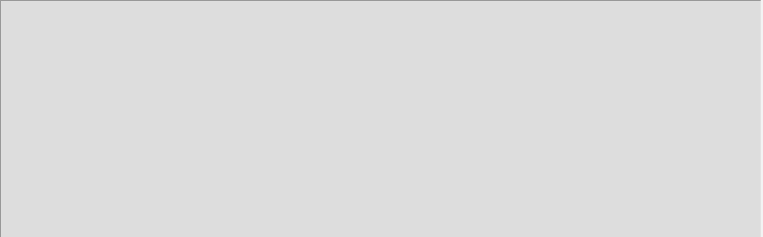

--- FILE ---
content_type: text/html; charset=UTF-8
request_url: https://www.kontiki2.com/map
body_size: 1646
content:
<!doctype html>
<html lang="en">
<head>
	<meta charset='utf-8'>
	<title>Official page for the Kon-Tiki2 expedition - map</title>
	<base href='//www.kontiki2.com/'>
	<meta name='viewport' content='width=800'>
	<link rel='icon' href=/favicon.ico type='image/x-icon'>
	<link rel='stylesheet' href='themes/my/style.css'>
	<script src='http://ajax.googleapis.com/ajax/libs/jquery/1.8.2/jquery.min.js'></script>
	<meta name='description' content='Kon-Tiki2 expedition to Easter Island, and back again, starting November 2015'>
	<meta name='keywords' content='raft expedition balsa wood Kon-Tiki Kon-Tiki2 Easter Island Rapa Nui 3A Composites AIREX BALTEK BANOVA Opera Software Opera Mini Browser Opera Max'>
</head>
<body class="map">
<header>
  <nav id="nav">
    <a href="/"><img id=logo src=/img/kontiki-s.png></a>
    <ul>
      <li><a href='//www.kontiki2.com/home'>Home </a></li> 
<li><a href='//www.kontiki2.com/book'>
Book </a></li> 
<li><a href='//www.kontiki2.com/news'>
News </a></li> 
<li><a href='//www.kontiki2.com/greetings'>
Greetings </a></li> 
<li><a href='//www.kontiki2.com/why'>
Why </a></li> 
<li><a href='//www.kontiki2.com/how'>
How </a></li> 
<li><a href='//www.kontiki2.com/science'>
Science </a></li> 
<li><a href='//www.kontiki2.com/crew'>
Crew </a></li> 
<li><a href='//www.kontiki2.com/blogs'>
Blogs </a></li> 
<li><a href='//www.kontiki2.com/map'>
Map </a></li> 
<li><a href='//www.kontiki2.com/links'>
Links </a></li> 
<li><a href='//www.kontiki2.com/sponsors'>
Sponsors </a></li> 
<li><a href='//www.kontiki2.com/contact'>
Contact </a></li> 
    </ul>
   <div id=social><a href="http://www.facebook.com/kontikiseilasen" target="_blank"><img src=/img/fb.png></a></div>
   <div id=motto><a href=/why>In 2015-2016, the Kon-Tiki2 Expedition sailed two balsa rafts from South America to Easter Island, and halfway back. Documenting marine life, plastics, pollution, guara board navigation, and Pacific sunsets along the way.</a></div>
  </nav>
</header>

<!--
<a href=//kontiki2.ru><img style='border: thin solid black; height: 16px' src=/img/russia.png></a>
<a href="https://twitter.com/#!/kontiki2"><img src=/img/twitter.png></a>
<a href=/espanol><img height=40 src=/img/espanol.png></a>
-->


<aside class=right>
<div><a class="twitter-timeline"  href="https://twitter.com/kontiki2" data-widget-id="594882037619777539"></a></div>
<script>!function(d,s,id){var js,fjs=d.getElementsByTagName(s)[0],p=/^http:/.test(d.location)?'http':'https';if(!d.getElementById(id)){js=d.createElement(s);js.id=id;js.src=p+"://platform.twitter.com/widgets.js";fjs.parentNode.insertBefore(js,fjs);}}(document,"script","twitter-wjs");</script><br>
</aside>

<style>
nav, aside, footer { display: none }
iframe#main { 
   position:absolute;
   left: 0px;
   width: 100%;
   top: 0px;
   height: 100%;
}
</style>
<!--<iframe id=main scrolling=no src="http://www.mossley345.co.uk/raftsmap.php"></iframe>-->
<iframe id=main allowfullscreen src="//umap.openstreetmap.fr/en/map/newkontiki2_273640?scaleControl=false&miniMap=false&scrollWheelZoom=false&zoomControl=true&allowEdit=false&moreControl=true&searchControl=null&tilelayersControl=null&embedControl=null&datalayersControl=true&onLoadPanel=undefined&captionBar=false"></iframe><p><a href="//umap.openstreetmap.fr/en/map/newkontiki2_273640">See full screen</a></p>
<div class="clear"></div>

<footer>
<a href='http://www.heyerdahl-institute.no/'><img style="width: 6%; margin-right: 2%" src=/img/sponsors/thi.png></a>
<a href='http://www.3accorematerials.com/en/'><img style="width: 15%; margin-bottom: -10px" src=/img/sponsors/3A-logo-350.png></a>
<a href='http://www.opera.com/'><img style="width: 15%" src=/img/sponsors/logo-opera.png></a>
<a href='http://www.km.kongsberg.com/'><img style="width: 8%; padding: 10px 10px 0 10px" src=/img/sponsors/logo-kongsberg.png></a>
<a href='http://www.sima.com.pe'><img style="width: 15%" src=/img/sponsors/logo-sima-350.png></a>
<a href='https://www.marina.mil.pe'><img style="width: 10%" src=/img/sponsors/logo-mgp-200.jpg></a>

<p>
&copy; Kon-Tiki2 | You may reuse content in blogs and news reports as long as the Kon-Tiki2 Expedition is credited and linked to  <a href='//www.kontiki2.com/?login'>Login</a></p>
</footer>


</body>
</html>
